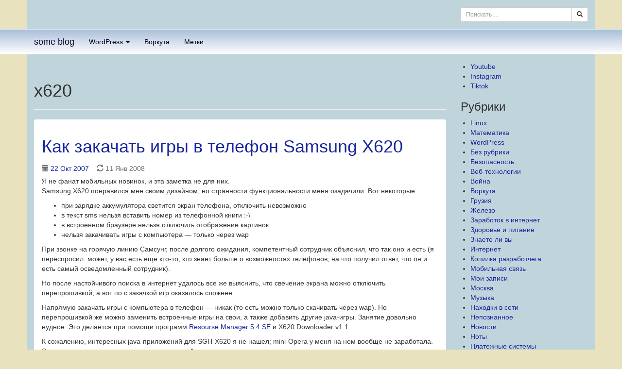

--- FILE ---
content_type: text/html; charset=UTF-8
request_url: https://andrey.eto-ya.com/tag/x620
body_size: 13188
content:
<!DOCTYPE html>
<html lang="ru-RU">
<head>
<meta charset="UTF-8">
<meta name="viewport" content="width=device-width, initial-scale=1">
<title>x620 | andrey</title>
<link rel="profile" href="http://gmpg.org/xfn/11">
<link rel="pingback" href="https://andrey.eto-ya.com/xmlrpc.php">
<meta http-equiv="X-UA-Compatible" content="IE=edge">
<meta name='robots' content='max-image-preview:large' />
	<style>img:is([sizes="auto" i], [sizes^="auto," i]) { contain-intrinsic-size: 3000px 1500px }</style>
	<link rel='dns-prefetch' href='//andrey.eto-ya.com' />
<link rel="alternate" type="application/rss+xml" title="andrey &raquo; Лента" href="https://andrey.eto-ya.com/feed" />
<link rel="alternate" type="application/rss+xml" title="andrey &raquo; Лента комментариев" href="https://andrey.eto-ya.com/comments/feed" />
<link rel="alternate" type="application/rss+xml" title="andrey &raquo; Лента метки x620" href="https://andrey.eto-ya.com/tag/x620/feed" />
<link rel='stylesheet' id='wp-block-library-css' href='https://andrey.eto-ya.com/wp-includes/css/dist/block-library/style.min.css?ver=6.7.1' type='text/css' media='all' />
<style id='classic-theme-styles-inline-css' type='text/css'>
/*! This file is auto-generated */
.wp-block-button__link{color:#fff;background-color:#32373c;border-radius:9999px;box-shadow:none;text-decoration:none;padding:calc(.667em + 2px) calc(1.333em + 2px);font-size:1.125em}.wp-block-file__button{background:#32373c;color:#fff;text-decoration:none}
</style>
<style id='global-styles-inline-css' type='text/css'>
:root{--wp--preset--aspect-ratio--square: 1;--wp--preset--aspect-ratio--4-3: 4/3;--wp--preset--aspect-ratio--3-4: 3/4;--wp--preset--aspect-ratio--3-2: 3/2;--wp--preset--aspect-ratio--2-3: 2/3;--wp--preset--aspect-ratio--16-9: 16/9;--wp--preset--aspect-ratio--9-16: 9/16;--wp--preset--color--black: #000000;--wp--preset--color--cyan-bluish-gray: #abb8c3;--wp--preset--color--white: #ffffff;--wp--preset--color--pale-pink: #f78da7;--wp--preset--color--vivid-red: #cf2e2e;--wp--preset--color--luminous-vivid-orange: #ff6900;--wp--preset--color--luminous-vivid-amber: #fcb900;--wp--preset--color--light-green-cyan: #7bdcb5;--wp--preset--color--vivid-green-cyan: #00d084;--wp--preset--color--pale-cyan-blue: #8ed1fc;--wp--preset--color--vivid-cyan-blue: #0693e3;--wp--preset--color--vivid-purple: #9b51e0;--wp--preset--gradient--vivid-cyan-blue-to-vivid-purple: linear-gradient(135deg,rgba(6,147,227,1) 0%,rgb(155,81,224) 100%);--wp--preset--gradient--light-green-cyan-to-vivid-green-cyan: linear-gradient(135deg,rgb(122,220,180) 0%,rgb(0,208,130) 100%);--wp--preset--gradient--luminous-vivid-amber-to-luminous-vivid-orange: linear-gradient(135deg,rgba(252,185,0,1) 0%,rgba(255,105,0,1) 100%);--wp--preset--gradient--luminous-vivid-orange-to-vivid-red: linear-gradient(135deg,rgba(255,105,0,1) 0%,rgb(207,46,46) 100%);--wp--preset--gradient--very-light-gray-to-cyan-bluish-gray: linear-gradient(135deg,rgb(238,238,238) 0%,rgb(169,184,195) 100%);--wp--preset--gradient--cool-to-warm-spectrum: linear-gradient(135deg,rgb(74,234,220) 0%,rgb(151,120,209) 20%,rgb(207,42,186) 40%,rgb(238,44,130) 60%,rgb(251,105,98) 80%,rgb(254,248,76) 100%);--wp--preset--gradient--blush-light-purple: linear-gradient(135deg,rgb(255,206,236) 0%,rgb(152,150,240) 100%);--wp--preset--gradient--blush-bordeaux: linear-gradient(135deg,rgb(254,205,165) 0%,rgb(254,45,45) 50%,rgb(107,0,62) 100%);--wp--preset--gradient--luminous-dusk: linear-gradient(135deg,rgb(255,203,112) 0%,rgb(199,81,192) 50%,rgb(65,88,208) 100%);--wp--preset--gradient--pale-ocean: linear-gradient(135deg,rgb(255,245,203) 0%,rgb(182,227,212) 50%,rgb(51,167,181) 100%);--wp--preset--gradient--electric-grass: linear-gradient(135deg,rgb(202,248,128) 0%,rgb(113,206,126) 100%);--wp--preset--gradient--midnight: linear-gradient(135deg,rgb(2,3,129) 0%,rgb(40,116,252) 100%);--wp--preset--font-size--small: 13px;--wp--preset--font-size--medium: 20px;--wp--preset--font-size--large: 36px;--wp--preset--font-size--x-large: 42px;--wp--preset--spacing--20: 0.44rem;--wp--preset--spacing--30: 0.67rem;--wp--preset--spacing--40: 1rem;--wp--preset--spacing--50: 1.5rem;--wp--preset--spacing--60: 2.25rem;--wp--preset--spacing--70: 3.38rem;--wp--preset--spacing--80: 5.06rem;--wp--preset--shadow--natural: 6px 6px 9px rgba(0, 0, 0, 0.2);--wp--preset--shadow--deep: 12px 12px 50px rgba(0, 0, 0, 0.4);--wp--preset--shadow--sharp: 6px 6px 0px rgba(0, 0, 0, 0.2);--wp--preset--shadow--outlined: 6px 6px 0px -3px rgba(255, 255, 255, 1), 6px 6px rgba(0, 0, 0, 1);--wp--preset--shadow--crisp: 6px 6px 0px rgba(0, 0, 0, 1);}:where(.is-layout-flex){gap: 0.5em;}:where(.is-layout-grid){gap: 0.5em;}body .is-layout-flex{display: flex;}.is-layout-flex{flex-wrap: wrap;align-items: center;}.is-layout-flex > :is(*, div){margin: 0;}body .is-layout-grid{display: grid;}.is-layout-grid > :is(*, div){margin: 0;}:where(.wp-block-columns.is-layout-flex){gap: 2em;}:where(.wp-block-columns.is-layout-grid){gap: 2em;}:where(.wp-block-post-template.is-layout-flex){gap: 1.25em;}:where(.wp-block-post-template.is-layout-grid){gap: 1.25em;}.has-black-color{color: var(--wp--preset--color--black) !important;}.has-cyan-bluish-gray-color{color: var(--wp--preset--color--cyan-bluish-gray) !important;}.has-white-color{color: var(--wp--preset--color--white) !important;}.has-pale-pink-color{color: var(--wp--preset--color--pale-pink) !important;}.has-vivid-red-color{color: var(--wp--preset--color--vivid-red) !important;}.has-luminous-vivid-orange-color{color: var(--wp--preset--color--luminous-vivid-orange) !important;}.has-luminous-vivid-amber-color{color: var(--wp--preset--color--luminous-vivid-amber) !important;}.has-light-green-cyan-color{color: var(--wp--preset--color--light-green-cyan) !important;}.has-vivid-green-cyan-color{color: var(--wp--preset--color--vivid-green-cyan) !important;}.has-pale-cyan-blue-color{color: var(--wp--preset--color--pale-cyan-blue) !important;}.has-vivid-cyan-blue-color{color: var(--wp--preset--color--vivid-cyan-blue) !important;}.has-vivid-purple-color{color: var(--wp--preset--color--vivid-purple) !important;}.has-black-background-color{background-color: var(--wp--preset--color--black) !important;}.has-cyan-bluish-gray-background-color{background-color: var(--wp--preset--color--cyan-bluish-gray) !important;}.has-white-background-color{background-color: var(--wp--preset--color--white) !important;}.has-pale-pink-background-color{background-color: var(--wp--preset--color--pale-pink) !important;}.has-vivid-red-background-color{background-color: var(--wp--preset--color--vivid-red) !important;}.has-luminous-vivid-orange-background-color{background-color: var(--wp--preset--color--luminous-vivid-orange) !important;}.has-luminous-vivid-amber-background-color{background-color: var(--wp--preset--color--luminous-vivid-amber) !important;}.has-light-green-cyan-background-color{background-color: var(--wp--preset--color--light-green-cyan) !important;}.has-vivid-green-cyan-background-color{background-color: var(--wp--preset--color--vivid-green-cyan) !important;}.has-pale-cyan-blue-background-color{background-color: var(--wp--preset--color--pale-cyan-blue) !important;}.has-vivid-cyan-blue-background-color{background-color: var(--wp--preset--color--vivid-cyan-blue) !important;}.has-vivid-purple-background-color{background-color: var(--wp--preset--color--vivid-purple) !important;}.has-black-border-color{border-color: var(--wp--preset--color--black) !important;}.has-cyan-bluish-gray-border-color{border-color: var(--wp--preset--color--cyan-bluish-gray) !important;}.has-white-border-color{border-color: var(--wp--preset--color--white) !important;}.has-pale-pink-border-color{border-color: var(--wp--preset--color--pale-pink) !important;}.has-vivid-red-border-color{border-color: var(--wp--preset--color--vivid-red) !important;}.has-luminous-vivid-orange-border-color{border-color: var(--wp--preset--color--luminous-vivid-orange) !important;}.has-luminous-vivid-amber-border-color{border-color: var(--wp--preset--color--luminous-vivid-amber) !important;}.has-light-green-cyan-border-color{border-color: var(--wp--preset--color--light-green-cyan) !important;}.has-vivid-green-cyan-border-color{border-color: var(--wp--preset--color--vivid-green-cyan) !important;}.has-pale-cyan-blue-border-color{border-color: var(--wp--preset--color--pale-cyan-blue) !important;}.has-vivid-cyan-blue-border-color{border-color: var(--wp--preset--color--vivid-cyan-blue) !important;}.has-vivid-purple-border-color{border-color: var(--wp--preset--color--vivid-purple) !important;}.has-vivid-cyan-blue-to-vivid-purple-gradient-background{background: var(--wp--preset--gradient--vivid-cyan-blue-to-vivid-purple) !important;}.has-light-green-cyan-to-vivid-green-cyan-gradient-background{background: var(--wp--preset--gradient--light-green-cyan-to-vivid-green-cyan) !important;}.has-luminous-vivid-amber-to-luminous-vivid-orange-gradient-background{background: var(--wp--preset--gradient--luminous-vivid-amber-to-luminous-vivid-orange) !important;}.has-luminous-vivid-orange-to-vivid-red-gradient-background{background: var(--wp--preset--gradient--luminous-vivid-orange-to-vivid-red) !important;}.has-very-light-gray-to-cyan-bluish-gray-gradient-background{background: var(--wp--preset--gradient--very-light-gray-to-cyan-bluish-gray) !important;}.has-cool-to-warm-spectrum-gradient-background{background: var(--wp--preset--gradient--cool-to-warm-spectrum) !important;}.has-blush-light-purple-gradient-background{background: var(--wp--preset--gradient--blush-light-purple) !important;}.has-blush-bordeaux-gradient-background{background: var(--wp--preset--gradient--blush-bordeaux) !important;}.has-luminous-dusk-gradient-background{background: var(--wp--preset--gradient--luminous-dusk) !important;}.has-pale-ocean-gradient-background{background: var(--wp--preset--gradient--pale-ocean) !important;}.has-electric-grass-gradient-background{background: var(--wp--preset--gradient--electric-grass) !important;}.has-midnight-gradient-background{background: var(--wp--preset--gradient--midnight) !important;}.has-small-font-size{font-size: var(--wp--preset--font-size--small) !important;}.has-medium-font-size{font-size: var(--wp--preset--font-size--medium) !important;}.has-large-font-size{font-size: var(--wp--preset--font-size--large) !important;}.has-x-large-font-size{font-size: var(--wp--preset--font-size--x-large) !important;}
:where(.wp-block-post-template.is-layout-flex){gap: 1.25em;}:where(.wp-block-post-template.is-layout-grid){gap: 1.25em;}
:where(.wp-block-columns.is-layout-flex){gap: 2em;}:where(.wp-block-columns.is-layout-grid){gap: 2em;}
:root :where(.wp-block-pullquote){font-size: 1.5em;line-height: 1.6;}
</style>
<link rel='stylesheet' id='fancybox-for-wp-css' href='https://andrey.eto-ya.com/wp-content/plugins/fancybox-for-wordpress/assets/css/fancybox.css?ver=1.3.4' type='text/css' media='all' />
<link rel='stylesheet' id='bootstrap-css' href='https://andrey.eto-ya.com/wp-content/themes/b3/bootstrap/css/bootstrap.min.css?ver=6.7.1' type='text/css' media='all' />
<link rel='stylesheet' id='b3theme-css' href='https://andrey.eto-ya.com/wp-content/themes/b3/style.css?ver=6.7.1' type='text/css' media='all' />
<style id='b3theme-inline-css' type='text/css'>
a, a:visited {color:#17259e;} a:hover {color:#131f86;} ul.pagination li.active span, ul.pagination li.active span:hover {background-color:#131f86; border: solid 1px #131f86;} .navbar-b3theme {background-color: #a9bed8; border: #d3edff solid 1px;}.navbar-b3theme {background-image: -webkit-linear-gradient(top, #a9bed8, #ffffff); background-image: -ms-linear-gradient(top, #a9bed8, #ffffff); background-image: linear-gradient(to bottom, #a9bed8, #ffffff);}.navbar-nav > li > a, .navbar-nav > li > a:visited, a.navbar-brand {color:#06002d !important;} .navbar-nav > li > a:hover, a.navbar-brand:hover {color:#03001b !important;} .navbar-b3theme {position: absolute; left: 0; width: 100%;} .site-header {margin-bottom: 67px;}.navbar-b3theme {border-radius: 0; border-right: none; border-left: none;}#page {background: #c0d4db}
</style>
<!--[if lt IE 9]>
<link rel='stylesheet' id='ie8-css' href='https://andrey.eto-ya.com/wp-content/themes/b3/css/ie8.css?ver=6.7.1' type='text/css' media='all' />
<![endif]-->
<script type="text/javascript" src="https://andrey.eto-ya.com/wp-includes/js/jquery/jquery.min.js?ver=3.7.1" id="jquery-core-js"></script>
<script type="text/javascript" src="https://andrey.eto-ya.com/wp-includes/js/jquery/jquery-migrate.min.js?ver=3.4.1" id="jquery-migrate-js"></script>
<link rel="https://api.w.org/" href="https://andrey.eto-ya.com/wp-json/" /><link rel="alternate" title="JSON" type="application/json" href="https://andrey.eto-ya.com/wp-json/wp/v2/tags/64" /><style type="text/css" title="custom css">
.video-js-box {max-width: 100%; height: auto;}

.kopilka-post {border:1px dashed #ccc; padding:10px}

#post-210 {line-height:4.4ex}

#headerimg div {font-weight:bold}

#horiz_menu {width:974px; margin: auto}

.gallery-caption {font-size:11px; line-height:14px}

li.widget_categories li {font-size:x-small; line-height: 120% !important;}

#sidebar {font-family: georgia, times}

#sidebar_top .mp3player {background:rgba(255,255,255,0.05)}

.widget_search h3.widgettitle {position: absolute; left: -10000px;}

#sidebar_top input#searchsubmit {}

#sidebar_top input#s {background: #c0c0c9;}

#page_wrap {background: url(http://andrey.eto-ya.com/wp-content/themes/etoyaplus/images/fon/page_wrap_980.png) center repeat-y;}

#post-940 .entry, #post-941 .entry {padding-left:10px; }

#comments code {font-size:11px;}

a.u, a.u:visited {text-decoration: underline;}

div.video-js-box {background-color: #FFFFFF !important; border: 1px solid #CCCCCC !important; padding: 3px !important; margin: 20px auto;}

 #colorbox {width: min(94vh, 94vh); height: min(94vh, 94vh);}

#cboxWrapper, #cboxContent {width: min(94vh, 94vh); height: min(94vh, 94vh);}

#cboxLoadedContent {width: min(94vh, 94vh); height: min(94vh, 94vh);}

img.cboxPhoto {max-width: 100%; max-height: 100%;}

</style>

<style type="text/css" title="">
.pgallery {margin: auto;}
.pgallery .gallery-item {float: left; margin-top: 10px; text-align: center;}
.pgallery img {border: 3px double #cfcfcf;}
.pgallery .gallery-caption {margin-left: 0;}

.gallery_pages_list {text-align:center; margin-top:24px}
</style>
<meta http-equiv="X-XRDS-Location" content="https://andrey.eto-ya.com/?xrds" />
<meta http-equiv="X-Yadis-Location" content="https://andrey.eto-ya.com/?xrds" />
<!--[if lt IE 9]>
	<script src="https://andrey.eto-ya.com/wp-content/themes/b3/js/respond.min.js"></script>
	<script src="https://andrey.eto-ya.com/wp-content/themes/b3/js/html5shiv.js"></script>
<![endif]-->
<style type="text/css" id="custom-background-css">
body.custom-background { background-color: #e8e3be; }
</style>
	<script async src="https://pagead2.googlesyndication.com/pagead/js/adsbygoogle.js?client=ca-pub-9292581016852398"
     crossorigin="anonymous"></script>
             </head>
<body class="archive tag tag-x620 tag-64 custom-background group-blog">
<div id="page" class="hfeed site container">
		<header id="masthead" class="site-header" role="banner">
<div class="row">
	<div class="site-branding col-md-6 clearfix">
  
	</div>

		<div id="sidebar-top" class="widget-area col-md-6" role="complementary">
							<div class="row"><div class="col-xs-5 col-sm-6">&nbsp;</div>
				<aside id="search-default" class="col-xs-7 col-sm-6 widget widget_search">
				<form role="search" method="get" class="search-form form-inline spacer-top spacer-bottom" action="https://andrey.eto-ya.com/">
	<div class=" input-group">
		<input type="search" class="search-field form-control input-sm" placeholder="Поискать &hellip;" value="" name="s">
		<span class=" input-group-btn"><button class="search-submit btn btn-default btn-sm"><span class="glyphicon glyphicon-search"> </span></button></span>
	</div>
</form>
			</aside>
			</div>
			</div>

</div>
	<nav class="navbar navbar-default  navbar-full-width navbar-b3theme" role="navigation">
			<div class="container">
				<div class="navbar-header">
					<button type="button" class="navbar-toggle" data-toggle="collapse" data-target=".navbar-collapse">
						<span class="icon-bar"></span>
						<span class="icon-bar"></span>
						<span class="icon-bar"></span>
					</button><a class="navbar-brand" href="https://andrey.eto-ya.com">some blog</a>				</div>
				<div class="collapse navbar-collapse">
						<ul id="menu-menu-1" class="nav navbar-nav"><li id="menu-item-1057" class="menu-item menu-item-type-post_type menu-item-object-page menu-item-has-children menu-item-1057 dropdown depth-0"><a href="https://andrey.eto-ya.com/wordpress" class="dropdown-toggle" data-toggle="dropdown">WordPress <b class="caret"></b></a>
<ul class="dropdown-menu">
	<li id="menu-item-1058" class="menu-item menu-item-type-post_type menu-item-object-page menu-item-has-children menu-item-1058 dropdown-submenu depth-1"><a href="https://andrey.eto-ya.com/wordpress/my-plugins" class="dropdown-toggle" data-toggle="dropdown">My Plugins / Мои плагины</a>
	<ul class="dropdown-menu">
		<li id="menu-item-1133" class="menu-item menu-item-type-post_type menu-item-object-page menu-item-1133 depth-2"><a href="https://andrey.eto-ya.com/wordpress/my-plugins/wp-jcryption">WP jCryption Security</a></li>
		<li id="menu-item-1062" class="menu-item menu-item-type-post_type menu-item-object-page menu-item-1062 depth-2"><a href="https://andrey.eto-ya.com/wordpress/my-plugins/remote-images-grabber">Remote Images Grabber</a></li>
		<li id="menu-item-1059" class="menu-item menu-item-type-post_type menu-item-object-page menu-item-1059 depth-2"><a href="https://andrey.eto-ya.com/wordpress/my-plugins/trusted-only">Trusted Only</a></li>
		<li id="menu-item-1056" class="menu-item menu-item-type-custom menu-item-object-custom menu-item-1056 depth-2"><a href="/wp-country-plugin">WP Country</a></li>
		<li id="menu-item-1061" class="menu-item menu-item-type-post_type menu-item-object-page menu-item-1061 depth-2"><a href="https://andrey.eto-ya.com/wordpress/my-plugins/wp-ya-share">WP Ya.Share</a></li>
		<li id="menu-item-1060" class="menu-item menu-item-type-post_type menu-item-object-page menu-item-1060 depth-2"><a href="https://andrey.eto-ya.com/wordpress/my-plugins/lil-gallery">Li&#8217;l Gallery</a></li>
		<li id="menu-item-1063" class="menu-item menu-item-type-post_type menu-item-object-page menu-item-1063 depth-2"><a href="https://andrey.eto-ya.com/wordpress/my-plugins/paged-gallery-plugin">Paged Gallery Plugin</a></li>
	</ul>
</li>
	<li id="menu-item-1068" class="menu-item menu-item-type-custom menu-item-object-custom menu-item-has-children menu-item-1068 dropdown-submenu depth-1"><a href="#" class="dropdown-toggle" data-toggle="dropdown">My Themes / Мои темы</a>
	<ul class="dropdown-menu">
		<li id="menu-item-1069" class="menu-item menu-item-type-custom menu-item-object-custom menu-item-1069 depth-2"><a href="http://andrey.ws/b3-theme">B3 (Bootsrap 3 + options)</a></li>
		<li id="menu-item-1064" class="menu-item menu-item-type-post_type menu-item-object-page menu-item-1064 depth-2"><a href="https://andrey.eto-ya.com/wordpress/theme-etoyaplus">«Eto-Ya plus» wordpress theme</a></li>
	</ul>
</li>
</ul>
</li>
<li id="menu-item-1065" class="menu-item menu-item-type-post_type menu-item-object-page menu-item-1065 depth-0"><a href="https://andrey.eto-ya.com/?page_id=445">Воркута</a></li>
<li id="menu-item-1067" class="menu-item menu-item-type-post_type menu-item-object-page menu-item-1067 depth-0"><a href="https://andrey.eto-ya.com/navigaciya">Метки</a></li>
</ul>				</div>
			</div>
	</nav>
	</header><!-- #masthead -->


	<div id="content" class="site-content row">

	<section id="primary" class="content-area col-md-9 col-sm-8 col-xs-12">
		<main id="main" class="site-main" role="main">

		
			<header class="page-header">
				<h1 class="page-title">
					x620				</h1>
							</header><!-- .page-header -->

						
				
<div class="panel">
	<article id="post-23" class="post-23 post type-post status-publish format-standard hentry category-mobilnaya-svyaz tag-games tag-samsung tag-x620 panel-body clearfix">
	<header class="entry-header">
		<h1 class="entry-title"><a href="https://andrey.eto-ya.com/upload-java-games-to-samsung-x620" rel="bookmark">Как закачать игры в телефон Samsung X620</a></h1>

				<div class="entry-meta">
			<span class="posted-on"><span class="glyphicon glyphicon-calendar"></span> <a href="https://andrey.eto-ya.com/2007/10/22" rel="bookmark"><time class="entry-date published" datetime="2007-10-22T04:49:19+03:00">22 Окт  2007</time></a></span> &nbsp;<span class="glyphicon glyphicon-refresh"></span> <time class="updated" datetime="2008-01-11T03:28:51+03:00">11 Янв  2008</time>		</div><!-- .entry-meta -->
			</header><!-- .entry-header -->

		<div class="entry-content clearfix">
		<p>Я не фанат мобильных новинок, и эта заметка не для них.<br />
Samsung X620 понравился мне своим дизайном, но странности функциональности меня озадачили. Вот некоторые:</p>
<ul>
<li>при зарядке аккумулятора светится экран телефона, отключить невозможно</li>
<li>в текст sms нельзя вставить номер из телефонной книги :-\</li>
<li>в встроенном браузере нельзя отключить отображение картинок</li>
<li>нельзя закачивать игры с компьютера &#8212; только через wap</li>
</ul>
<p>При звонке на горячую линию Самсунг, после долгого ожидания, компетентный сотрудник объяснил, что так оно и есть (я переспросил: может, у вас есть еще кто-то, кто знает больше о возможностях телефонов, на что получил ответ, что он и есть самый осведомленный сотрудник).</p>
<p>Но после настойчивого поиска в интернет удалось все же выяснить, что свечение экрана можно отключить перепрошивкой, а вот по с закачкой игр оказалось сложнее.</p>
<p>Напрямую закачать игры с компьютера в телефон &#8212; никак (то есть можно только скачивать через wap). Но перепрошивкой же можно заменить встроенные игры на свои, а также добавить другие java-игры. Занятие довольно нудное. Это делается при помощи программ <a href="http://javer.sgh.ru/">Resourse Manager 5.4 SE</a> и X620 Downloader v1.1.</p>
<p>К сожалению, интересных java-приложений для SGH-X620 я не нашел; mini-Opera у меня на нем вообще не заработала. Эксперименты прекратил по причине их малой полезности.</p>
<p>Может, у вас есть интересные игры или программы для Самсунг X620?</p>
	</div><!-- .entry-content -->
	
	<footer class="entry-meta clearfix">
								<span class="cat-links"><span class="glyphicon glyphicon-folder-open"></span> <a href="https://andrey.eto-ya.com/rub/mobilnaya-svyaz" rel="category tag">Мобильная связь</a>			</span>
			
						<span class="tag-links"><span class="glyphicon glyphicon-tag"></span>
				<a href="https://andrey.eto-ya.com/tag/games" rel="tag">games</a>, <a href="https://andrey.eto-ya.com/tag/samsung" rel="tag">samsung</a>, <a href="https://andrey.eto-ya.com/tag/x620" rel="tag">x620</a>			</span>
					
		
			</footer><!-- .entry-meta -->
</article><!-- #post-## -->
</div>

		</main><!-- #main -->
	</section><!-- #primary -->

	<div id="secondary" class="widget-area col-md-3 col-sm-4 col-xs-12" role="complementary">
		<aside id="nav_menu-2" class="widget widget_nav_menu"><ul id="menu-my-links" class="menu"><li id="menu-item-2311" class="menu-item menu-item-type-custom menu-item-object-custom menu-item-2311"><a href="https://www.youtube.com/@uaandrew">Youtube</a></li>
<li id="menu-item-2312" class="menu-item menu-item-type-custom menu-item-object-custom menu-item-2312"><a href="https://instagram.com/yirdna">Instagram</a></li>
<li id="menu-item-2313" class="menu-item menu-item-type-custom menu-item-object-custom menu-item-2313"><a href="https://tiktok.com/@uaandrew">Tiktok</a></li>
</ul></aside><aside id="categories-3" class="widget widget_categories"><h3 class="widget-title">Рубрики</h3>
			<ul>
					<li class="cat-item cat-item-213"><a href="https://andrey.eto-ya.com/rub/soft/linux">Linux</a>
</li>
	<li class="cat-item cat-item-581"><a href="https://andrey.eto-ya.com/rub/matematika">Mатематика</a>
</li>
	<li class="cat-item cat-item-12"><a href="https://andrey.eto-ya.com/rub/internet/veb-texnologii/wordpress">WordPress</a>
</li>
	<li class="cat-item cat-item-7"><a href="https://andrey.eto-ya.com/rub/bez-rubriki">Без рубрики</a>
</li>
	<li class="cat-item cat-item-112"><a href="https://andrey.eto-ya.com/rub/internet/bezopasnost">Безопасность</a>
</li>
	<li class="cat-item cat-item-165"><a href="https://andrey.eto-ya.com/rub/internet/veb-texnologii">Веб-технологии</a>
</li>
	<li class="cat-item cat-item-856239"><a href="https://andrey.eto-ya.com/rub/vojna">Война</a>
</li>
	<li class="cat-item cat-item-12068"><a href="https://andrey.eto-ya.com/rub/puteshestviya/vorkuta">Воркута</a>
</li>
	<li class="cat-item cat-item-1648"><a href="https://andrey.eto-ya.com/rub/puteshestviya/gruziya">Грузия</a>
</li>
	<li class="cat-item cat-item-4537"><a href="https://andrey.eto-ya.com/rub/zhelezo">Железо</a>
</li>
	<li class="cat-item cat-item-34"><a href="https://andrey.eto-ya.com/rub/zarabotok-v-internet">Заработок в интернет</a>
</li>
	<li class="cat-item cat-item-24"><a href="https://andrey.eto-ya.com/rub/zdorove-i-pitanie">Здоровье и питание</a>
</li>
	<li class="cat-item cat-item-4396"><a href="https://andrey.eto-ya.com/rub/znaete-li-vy">Знаете ли вы</a>
</li>
	<li class="cat-item cat-item-23"><a href="https://andrey.eto-ya.com/rub/internet">Интернет</a>
</li>
	<li class="cat-item cat-item-10739"><a href="https://andrey.eto-ya.com/rub/internet/veb-texnologii/kopilka-razrabotchega">Копилка разработчега</a>
</li>
	<li class="cat-item cat-item-113"><a href="https://andrey.eto-ya.com/rub/mobilnaya-svyaz">Мобильная связь</a>
</li>
	<li class="cat-item cat-item-114"><a href="https://andrey.eto-ya.com/rub/muzyka/moi-zapisi">Мои записи</a>
</li>
	<li class="cat-item cat-item-4"><a href="https://andrey.eto-ya.com/rub/puteshestviya/moskva">Москва</a>
</li>
	<li class="cat-item cat-item-22"><a href="https://andrey.eto-ya.com/rub/muzyka">Музыка</a>
</li>
	<li class="cat-item cat-item-115"><a href="https://andrey.eto-ya.com/rub/muzyka/naxodki-v-seti">Находки в сети</a>
</li>
	<li class="cat-item cat-item-117"><a href="https://andrey.eto-ya.com/rub/nepoznannoe">Непознанное</a>
</li>
	<li class="cat-item cat-item-6"><a href="https://andrey.eto-ya.com/rub/novosti">Новости</a>
</li>
	<li class="cat-item cat-item-116"><a href="https://andrey.eto-ya.com/rub/muzyka/noty">Ноты</a>
</li>
	<li class="cat-item cat-item-29"><a href="https://andrey.eto-ya.com/rub/internet/platezhnye-sistemy">Платежные системы</a>
</li>
	<li class="cat-item cat-item-32"><a href="https://andrey.eto-ya.com/rub/internet/poisk-v-internet">Поиск в интернет</a>
</li>
	<li class="cat-item cat-item-21"><a href="https://andrey.eto-ya.com/rub/prikoly-i-yumor">Приколы и юмор</a>
</li>
	<li class="cat-item cat-item-1480"><a href="https://andrey.eto-ya.com/rub/puteshestviya">Путешествия</a>
</li>
	<li class="cat-item cat-item-118"><a href="https://andrey.eto-ya.com/rub/internet/reklama-i-raskrutka">Реклама и раскрутка</a>
</li>
	<li class="cat-item cat-item-685"><a href="https://andrey.eto-ya.com/rub/son">сон</a>
</li>
	<li class="cat-item cat-item-212"><a href="https://andrey.eto-ya.com/rub/soft">Софт</a>
</li>
	<li class="cat-item cat-item-431"><a href="https://andrey.eto-ya.com/rub/super">Супер</a>
</li>
	<li class="cat-item cat-item-620"><a href="https://andrey.eto-ya.com/rub/muzyka/termenvoks-muzyka">Терменвокс</a>
</li>
	<li class="cat-item cat-item-7208"><a href="https://andrey.eto-ya.com/rub/fignya-raznaya">Фигня разная</a>
</li>
	<li class="cat-item cat-item-1689"><a href="https://andrey.eto-ya.com/rub/firmy-tovary-uslugi">Фирмы, товары, услуги</a>
</li>
	<li class="cat-item cat-item-119"><a href="https://andrey.eto-ya.com/rub/foto">Фото</a>
</li>
	<li class="cat-item cat-item-1457"><a href="https://andrey.eto-ya.com/rub/citaty">Цитаты</a>
</li>
	<li class="cat-item cat-item-856237"><a href="https://andrey.eto-ya.com/rub/eksperimenty">Эксперименты</a>
</li>
			</ul>

			</aside>	</div>


	</div><!-- #content -->
		<div id="sidebar-bottom" class="widget-area row" role="complementary">

		<aside class="widget col-md-3 col-sm-4 col-xs-12">
		 <h3 class="widget-title">Свежие записи</h3>
		<ul>
											<li>
					<a href="https://andrey.eto-ya.com/guido-santorsola-suite-antiga-preludio">Guido Santórsola &#8212; Suite Antiga, Preludio</a>
									</li>
											<li>
					<a href="https://andrey.eto-ya.com/handel-sarabande-classical-guitar">G. F. Handel — Sarabande (Classical Guitar)</a>
									</li>
											<li>
					<a href="https://andrey.eto-ya.com/17-june-2025-kyiv">17 июня 2025, Киев</a>
									</li>
											<li>
					<a href="https://andrey.eto-ya.com/henry-purcell-abdelazer-rondeau-classical-guitar">Henry Purcell &#8212; &#171;Abdelazer&#187; Rondeau (Classical Guitar)</a>
									</li>
											<li>
					<a href="https://andrey.eto-ya.com/catalan-song-miguel-llobet">Catalan Song (arr. Miguel Llobet)</a>
									</li>
					</ul>

		</aside><aside class="widget col-md-3 col-sm-4 col-xs-12"> <h3 class="widget-title">Свежие комментарии</h3><ul id="recentcomments"><li class="recentcomments"><span class="comment-author-link">ОЛЕГ</span> к записи <a href="https://andrey.eto-ya.com/theme-etoyaplus-ru#comment-10836">Тема для wordpress &quot;Это Я +&quot;</a></li><li class="recentcomments"><span class="comment-author-link">Виктор</span> к записи <a href="https://andrey.eto-ya.com/outlook-express-kak-otklyuchit-szhatie-soobschenij#comment-10832">Outlook Express: как отключить сжатие сообщений</a></li><li class="recentcomments"><span class="comment-author-link">Elizaveta Ratner</span> к записи <a href="https://andrey.eto-ya.com/ob-izobretenii-termenvoksa#comment-10830">История о том, как из электроизмерительного прибора родилась электромузыка</a></li><li class="recentcomments"><span class="comment-author-link">oleg</span> к записи <a href="https://andrey.eto-ya.com/kak-vzlomali-pochtu-i-blog-sergeya-mavrodi#comment-10829">Как взломали почту и блог Сергея Мавроди</a></li><li class="recentcomments"><span class="comment-author-link">Татьяна</span> к записи <a href="https://andrey.eto-ya.com/severnyj#comment-10828">пос. Северный</a></li></ul></aside><aside class="widget col-md-3 col-sm-4 col-xs-12"> <h3 class="widget-title">Метки</h3><div class="tagcloud"><a href="https://andrey.eto-ya.com/tag/12-aprelya-1961" class="tag-cloud-link tag-link-8126 tag-link-position-1" style="font-size: 11.652173913043pt;" aria-label="12 апреля 1961 (3 элемента)">12 апреля 1961</a>
<a href="https://andrey.eto-ya.com/tag/anti-spam" class="tag-cloud-link tag-link-80 tag-link-position-2" style="font-size: 10.191304347826pt;" aria-label="anti-spam (2 элемента)">anti-spam</a>
<a href="https://andrey.eto-ya.com/tag/bach" class="tag-cloud-link tag-link-51 tag-link-position-3" style="font-size: 11.652173913043pt;" aria-label="bach (3 элемента)">bach</a>
<a href="https://andrey.eto-ya.com/tag/classical-guitar" class="tag-cloud-link tag-link-71 tag-link-position-4" style="font-size: 10.191304347826pt;" aria-label="classical guitar (2 элемента)">classical guitar</a>
<a href="https://andrey.eto-ya.com/tag/html" class="tag-cloud-link tag-link-161 tag-link-position-5" style="font-size: 11.652173913043pt;" aria-label="html (3 элемента)">html</a>
<a href="https://andrey.eto-ya.com/tag/lytdybr" class="tag-cloud-link tag-link-16306 tag-link-position-6" style="font-size: 8pt;" aria-label="lytdybr (1 элемент)">lytdybr</a>
<a href="https://andrey.eto-ya.com/tag/mp3" class="tag-cloud-link tag-link-53 tag-link-position-7" style="font-size: 11.652173913043pt;" aria-label="mp3 (3 элемента)">mp3</a>
<a href="https://andrey.eto-ya.com/tag/pokemongo" class="tag-cloud-link tag-link-765898 tag-link-position-8" style="font-size: 10.191304347826pt;" aria-label="pokemongo (2 элемента)">pokemongo</a>
<a href="https://andrey.eto-ya.com/tag/sheet-music" class="tag-cloud-link tag-link-63 tag-link-position-9" style="font-size: 10.191304347826pt;" aria-label="sheet music (2 элемента)">sheet music</a>
<a href="https://andrey.eto-ya.com/tag/ubuntu" class="tag-cloud-link tag-link-1638 tag-link-position-10" style="font-size: 10.191304347826pt;" aria-label="ubuntu (2 элемента)">ubuntu</a>
<a href="https://andrey.eto-ya.com/tag/noty" class="tag-cloud-link tag-link-856234 tag-link-position-11" style="font-size: 10.191304347826pt;" aria-label="Ноты (2 элемента)">Ноты</a>
<a href="https://andrey.eto-ya.com/tag/sudak" class="tag-cloud-link tag-link-9566 tag-link-position-12" style="font-size: 8pt;" aria-label="Судак (1 элемент)">Судак</a>
<a href="https://andrey.eto-ya.com/tag/anekdot" class="tag-cloud-link tag-link-127 tag-link-position-13" style="font-size: 10.191304347826pt;" aria-label="анекдот (2 элемента)">анекдот</a>
<a href="https://andrey.eto-ya.com/tag/antispam" class="tag-cloud-link tag-link-120 tag-link-position-14" style="font-size: 10.191304347826pt;" aria-label="антиспам (2 элемента)">антиспам</a>
<a href="https://andrey.eto-ya.com/tag/bax" class="tag-cloud-link tag-link-122 tag-link-position-15" style="font-size: 10.191304347826pt;" aria-label="бах (2 элемента)">бах</a>
<a href="https://andrey.eto-ya.com/tag/video" class="tag-cloud-link tag-link-252 tag-link-position-16" style="font-size: 8pt;" aria-label="видео (1 элемент)">видео</a>
<a href="https://andrey.eto-ya.com/tag/vybory" class="tag-cloud-link tag-link-3396 tag-link-position-17" style="font-size: 10.191304347826pt;" aria-label="выборы (2 элемента)">выборы</a>
<a href="https://andrey.eto-ya.com/tag/geometriya" class="tag-cloud-link tag-link-2604 tag-link-position-18" style="font-size: 10.191304347826pt;" aria-label="геометрия (2 элемента)">геометрия</a>
<a href="https://andrey.eto-ya.com/tag/gitara" class="tag-cloud-link tag-link-129 tag-link-position-19" style="font-size: 16.521739130435pt;" aria-label="гитара (9 элементов)">гитара</a>
<a href="https://andrey.eto-ya.com/tag/goroxovschina" class="tag-cloud-link tag-link-14104 tag-link-position-20" style="font-size: 8pt;" aria-label="гороховщина (1 элемент)">гороховщина</a>
<a href="https://andrey.eto-ya.com/tag/grafik" class="tag-cloud-link tag-link-8131 tag-link-position-21" style="font-size: 8pt;" aria-label="график (1 элемент)">график</a>
<a href="https://andrey.eto-ya.com/tag/domeny" class="tag-cloud-link tag-link-518 tag-link-position-22" style="font-size: 10.191304347826pt;" aria-label="домены (2 элемента)">домены</a>
<a href="https://andrey.eto-ya.com/tag/zatmenie" class="tag-cloud-link tag-link-1559 tag-link-position-23" style="font-size: 10.191304347826pt;" aria-label="затмение (2 элемента)">затмение</a>
<a href="https://andrey.eto-ya.com/tag/zima" class="tag-cloud-link tag-link-2499 tag-link-position-24" style="font-size: 8pt;" aria-label="зима (1 элемент)">зима</a>
<a href="https://andrey.eto-ya.com/tag/iforum" class="tag-cloud-link tag-link-765896 tag-link-position-25" style="font-size: 10.191304347826pt;" aria-label="ифорум (2 элемента)">ифорум</a>
<a href="https://andrey.eto-ya.com/tag/kiev" class="tag-cloud-link tag-link-570 tag-link-position-26" style="font-size: 22pt;" aria-label="киев (27 элементов)">киев</a>
<a href="https://andrey.eto-ya.com/tag/kolokola" class="tag-cloud-link tag-link-9565 tag-link-position-27" style="font-size: 10.191304347826pt;" aria-label="колокола (2 элемента)">колокола</a>
<a href="https://andrey.eto-ya.com/tag/koty" class="tag-cloud-link tag-link-1462 tag-link-position-28" style="font-size: 15.304347826087pt;" aria-label="коты (7 элементов)">коты</a>
<a href="https://andrey.eto-ya.com/tag/kreatiff" class="tag-cloud-link tag-link-8288 tag-link-position-29" style="font-size: 8pt;" aria-label="креатифф (1 элемент)">креатифф</a>
<a href="https://andrey.eto-ya.com/tag/krizis" class="tag-cloud-link tag-link-2316 tag-link-position-30" style="font-size: 10.191304347826pt;" aria-label="кризис (2 элемента)">кризис</a>
<a href="https://andrey.eto-ya.com/tag/metro" class="tag-cloud-link tag-link-1773 tag-link-position-31" style="font-size: 10.191304347826pt;" aria-label="метро (2 элемента)">метро</a>
<a href="https://andrey.eto-ya.com/tag/poleznosti" class="tag-cloud-link tag-link-6654 tag-link-position-32" style="font-size: 8pt;" aria-label="полезности (1 элемент)">полезности</a>
<a href="https://andrey.eto-ya.com/tag/raskrutka-sajta" class="tag-cloud-link tag-link-1148 tag-link-position-33" style="font-size: 8pt;" aria-label="раскрутка сайта (1 элемент)">раскрутка сайта</a>
<a href="https://andrey.eto-ya.com/tag/reklama" class="tag-cloud-link tag-link-224 tag-link-position-34" style="font-size: 11.652173913043pt;" aria-label="реклама (3 элемента)">реклама</a>
<a href="https://andrey.eto-ya.com/tag/ringtony" class="tag-cloud-link tag-link-13604 tag-link-position-35" style="font-size: 8pt;" aria-label="рингтоны (1 элемент)">рингтоны</a>
<a href="https://andrey.eto-ya.com/tag/roboty" class="tag-cloud-link tag-link-3025 tag-link-position-36" style="font-size: 11.652173913043pt;" aria-label="роботы (3 элемента)">роботы</a>
<a href="https://andrey.eto-ya.com/tag/sam-durak" class="tag-cloud-link tag-link-10980 tag-link-position-37" style="font-size: 8pt;" aria-label="сам дурак (1 элемент)">сам дурак</a>
<a href="https://andrey.eto-ya.com/tag/son" class="tag-cloud-link tag-link-856236 tag-link-position-38" style="font-size: 11.652173913043pt;" aria-label="сон (3 элемента)">сон</a>
<a href="https://andrey.eto-ya.com/tag/spam" class="tag-cloud-link tag-link-121 tag-link-position-39" style="font-size: 12.869565217391pt;" aria-label="спам (4 элемента)">спам</a>
<a href="https://andrey.eto-ya.com/tag/spektr" class="tag-cloud-link tag-link-8133 tag-link-position-40" style="font-size: 8pt;" aria-label="спектр (1 элемент)">спектр</a>
<a href="https://andrey.eto-ya.com/tag/tak" class="tag-cloud-link tag-link-20819 tag-link-position-41" style="font-size: 8pt;" aria-label="так (1 элемент)">так</a>
<a href="https://andrey.eto-ya.com/tag/tuda-ne-xady" class="tag-cloud-link tag-link-12507 tag-link-position-42" style="font-size: 8pt;" aria-label="туда нэ хады (1 элемент)">туда нэ хады</a>
<a href="https://andrey.eto-ya.com/tag/fure" class="tag-cloud-link tag-link-8132 tag-link-position-43" style="font-size: 8pt;" aria-label="фурье (1 элемент)">фурье</a>
<a href="https://andrey.eto-ya.com/tag/xosting" class="tag-cloud-link tag-link-1370 tag-link-position-44" style="font-size: 11.652173913043pt;" aria-label="хостинг (3 элемента)">хостинг</a>
<a href="https://andrey.eto-ya.com/tag/yandeks" class="tag-cloud-link tag-link-1063 tag-link-position-45" style="font-size: 12.869565217391pt;" aria-label="яндекс (4 элемента)">яндекс</a></div>
</aside><aside class="widget col-md-3 col-sm-4 col-xs-12"> <h3 class="widget-title">Мета</h3>
		<ul>
						<li><a href="https://andrey.eto-ya.com/wp-login.php">Войти</a></li>
			<li><a href="https://andrey.eto-ya.com/feed">Лента записей</a></li>
			<li><a href="https://andrey.eto-ya.com/comments/feed">Лента комментариев</a></li>

			
		</ul>

		</aside>	</div>

	<footer id="colophon" class="site-footer text-center spacer-all" role="contentinfo">
		<div class="site-info center">
			<p>&copy; 2007 - 2020 andrey.eto-ya.com</p>		</div><!-- .site-info -->
	</footer><!-- #colophon -->
</div><!-- #page -->

<img src="//c.hit.ua/hit?i=92821&amp;g=0&amp;x=2&amp;r=&amp;u=http%3A%2F%2Fandrey.eto-ya.com%2Ftag%2Fx620" style="border:0;width: 1px; height:1px;position:absolute;left:-3000px" />
<!-- Fancybox for WordPress v3.3.3 -->
<style type="text/css">
	.fancybox-slide--image .fancybox-content{background-color: #FFFFFF}div.fancybox-caption{display:none !important;}
	
	img.fancybox-image{border-width:0px;border-color:#FFFFFF;border-style:solid;}
	div.fancybox-bg{background-color:rgba(68,68,68,0.8);opacity:1 !important;}div.fancybox-content{border-color:#FFFFFF}
	div#fancybox-title{background-color:#FFFFFF}
	div.fancybox-content{background-color:#FFFFFF}
	div#fancybox-title-inside{color:#333333}
	
	
	
	div.fancybox-caption p.caption-title{display:inline-block}
	div.fancybox-caption p.caption-title{font-size:14px}
	div.fancybox-caption p.caption-title{color:#333333}
	div.fancybox-caption {color:#333333}div.fancybox-caption p.caption-title {background:#fff; width:auto;padding:10px 30px;}div.fancybox-content p.caption-title{color:#333333;margin: 0;padding: 5px 0;}body.fancybox-active .fancybox-container .fancybox-stage .fancybox-content .fancybox-close-small{display:block;}
</style><script type="text/javascript">
	jQuery(function () {

		var mobileOnly = false;
		
		if (mobileOnly) {
			return;
		}

		jQuery.fn.getTitle = function () { // Copy the title of every IMG tag and add it to its parent A so that fancybox can show titles
			var arr = jQuery("a[data-fancybox]");
									jQuery.each(arr, function() {
										var title = jQuery(this).children("img").attr("title");
										 var caption = jQuery(this).next("figcaption").html();
                                        if(caption && title){jQuery(this).attr("title",title+" " + caption)}else if(title){ jQuery(this).attr("title",title);}else if(caption){jQuery(this).attr("title",caption);}
									});			}

		// Supported file extensions

				var thumbnails = jQuery("a:has(img)").not(".nolightbox").not('.envira-gallery-link').not('.ngg-simplelightbox').filter(function () {
			return /\.(jpe?g|png|gif|mp4|webp|bmp)(\?[^/]*)*$/i.test(jQuery(this).attr('href'))
		});
		

		// Add data-type iframe for links that are not images or videos.
		var iframeLinks = jQuery('.fancyboxforwp').filter(function () {
			return !/\.(jpe?g|png|gif|mp4|webp|bmp|pdf)(\?[^/]*)*$/i.test(jQuery(this).attr('href'))
		}).filter(function () {
			return !/vimeo|youtube/i.test(jQuery(this).attr('href'))
		});
		iframeLinks.attr({"data-type": "iframe"}).getTitle();

				/* Custom Expression */
		jQuery("a:has(img)[href$='.jpg'], a:has(img)[href$='.jg']").addClass("fancybox").attr("data-fancybox","fancybox").getTitle();

		
		// Call fancybox and apply it on any link with a rel atribute that starts with "fancybox", with the options set on the admin panel
		jQuery("a.fancyboxforwp").fancyboxforwp({
			loop: false,
			smallBtn: true,
			zoomOpacity: "auto",
			animationEffect: "fade",
			animationDuration: 500,
			transitionEffect: "fade",
			transitionDuration: "300",
			overlayShow: true,
			overlayOpacity: "0.8",
			titleShow: true,
			titlePosition: "inside",
			keyboard: true,
			showCloseButton: true,
			arrows: true,
			clickContent:false,
			clickSlide: "close",
			mobile: {
				clickContent: function (current, event) {
					return current.type === "image" ? "toggleControls" : false;
				},
				clickSlide: function (current, event) {
					return current.type === "image" ? "close" : "close";
				},
			},
			wheel: false,
			toolbar: true,
			preventCaptionOverlap: true,
			onInit: function() { },			onDeactivate
	: function() { },		beforeClose: function() { },			afterShow: function(instance) { jQuery( ".fancybox-image" ).on("click", function( ){ ( instance.isScaledDown() ) ? instance.scaleToActual() : instance.scaleToFit() }) },				afterClose: function() { },					caption : function( instance, item ) {var title ="";if("undefined" != typeof jQuery(this).context ){var title = jQuery(this).context.title;} else { var title = ("undefined" != typeof jQuery(this).attr("title")) ? jQuery(this).attr("title") : false;}var caption = jQuery(this).data('caption') || '';if ( item.type === 'image' && title.length ) {caption = (caption.length ? caption + '<br />' : '') + '<p class="caption-title">'+title+'</p>' ;}return caption;},
		afterLoad : function( instance, current ) {current.$content.append('<div class=\"fancybox-custom-caption inside-caption\" style=\" position: absolute;left:0;right:0;color:#000;margin:0 auto;bottom:0;text-align:center;background-color:#FFFFFF \">' + current.opts.caption + '</div>');},
			})
		;

			})
</script>
<!-- END Fancybox for WordPress -->
<script type="text/javascript" src="https://andrey.eto-ya.com/wp-content/plugins/fancybox-for-wordpress/assets/js/jquery.fancybox.js?ver=1.3.4" id="fancybox-for-wp-js"></script>
<script type="text/javascript" src="https://andrey.eto-ya.com/wp-content/themes/b3/bootstrap/js/bootstrap.min.js?ver=3.1.1" id="bootstrap-js"></script>
<script type="text/javascript" src="https://andrey.eto-ya.com/wp-content/themes/b3/js/b3theme.js" id="b3theme-js"></script>

</body>
</html>

--- FILE ---
content_type: text/html; charset=utf-8
request_url: https://www.google.com/recaptcha/api2/aframe
body_size: 267
content:
<!DOCTYPE HTML><html><head><meta http-equiv="content-type" content="text/html; charset=UTF-8"></head><body><script nonce="bNQCF27TUvJd9bZ6f4vsrw">/** Anti-fraud and anti-abuse applications only. See google.com/recaptcha */ try{var clients={'sodar':'https://pagead2.googlesyndication.com/pagead/sodar?'};window.addEventListener("message",function(a){try{if(a.source===window.parent){var b=JSON.parse(a.data);var c=clients[b['id']];if(c){var d=document.createElement('img');d.src=c+b['params']+'&rc='+(localStorage.getItem("rc::a")?sessionStorage.getItem("rc::b"):"");window.document.body.appendChild(d);sessionStorage.setItem("rc::e",parseInt(sessionStorage.getItem("rc::e")||0)+1);localStorage.setItem("rc::h",'1769218863848');}}}catch(b){}});window.parent.postMessage("_grecaptcha_ready", "*");}catch(b){}</script></body></html>